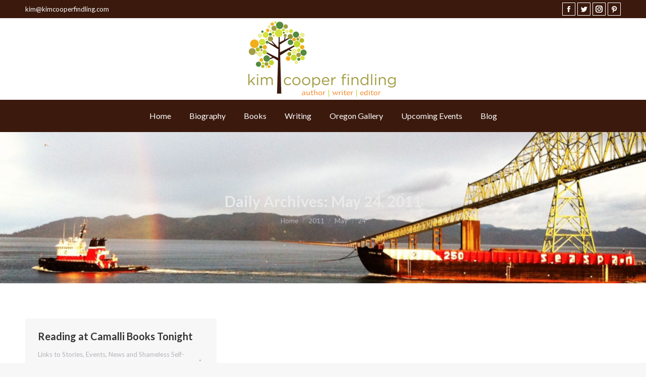

--- FILE ---
content_type: text/css
request_url: https://kimcooperfindling.com/wp-content/themes/techreshape_v4.5/style.css?ver=4.5
body_size: -282
content:
/*
Theme Name: Techreshape
Theme URI: http://techreshape.com/
Author: Team Techreshape
Author URI: http://techreshape.com/
Description: Techreshape's swiss knife equipped with powerful tools to build beautiful and high quality websites.
Version: 4.5
*/

.wp-caption-text,
.sticky,
.gallery-caption,
.bypostauthor,
.main-page {}